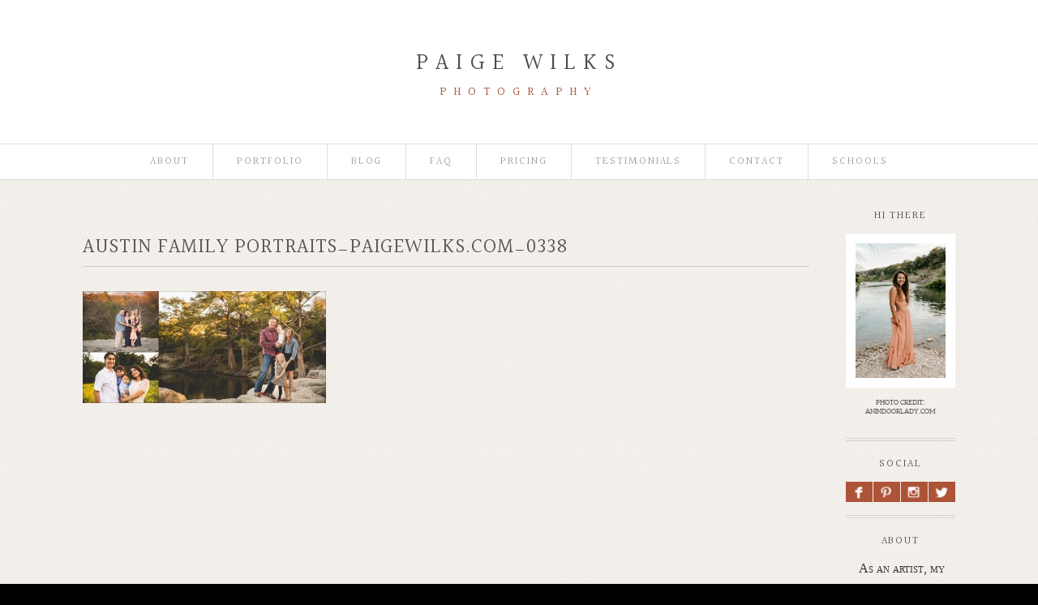

--- FILE ---
content_type: text/html; charset=utf8
request_url: https://paigewilks.com/what-is-golden-hour-the-importance-of-light-in-photography/austin-family-portraits_paigewilks-com_0338/
body_size: 11098
content:
<!DOCTYPE html>
<html lang="en-US"><!-- ProPhoto 6.21.17 -->
<head>
	<title>austin family portraits_paigewilks.com_0338 - Austin Texas-Portrait-Wedding-Newborn-Family-Photographer | Emotive Family Portraiture</title>
	<meta charset="UTF-8" />
	<meta http-equiv="X-UA-Compatible" content="IE=edge" />
	<meta property="og:site_name" content="Austin Texas-Portrait-Wedding-Newborn-Family-Photographer | Emotive Family Portraiture" />
	<meta property="og:type" content="article" />
	<meta property="og:title" content="austin family portraits_paigewilks.com_0338" />
	<meta property="og:url" content="https://paigewilks.com/what-is-golden-hour-the-importance-of-light-in-photography/austin-family-portraits_paigewilks-com_0338/" />
	<meta property="og:description" content="Paige Wilks is a Texas based photographer specializing in (Artistic, Emotive, Documentary Style) portraits, wedding, and family photography. Serving Austin, Wimberley and surrounding areas. Dripping Springs, San Marcos,Pflugerville, Round Rock" />
	<meta name="viewport" content="width=device-width,initial-scale=1" /><meta name='robots' content='index, follow, max-image-preview:large, max-snippet:-1, max-video-preview:-1' />

	<!-- This site is optimized with the Yoast SEO plugin v24.9 - https://yoast.com/wordpress/plugins/seo/ -->
	<link rel="canonical" href="https://paigewilks.com/what-is-golden-hour-the-importance-of-light-in-photography/austin-family-portraits_paigewilks-com_0338/" />
	<meta property="og:locale" content="en_US" />
	<meta property="og:type" content="article" />
	<meta property="og:title" content="austin family portraits_paigewilks.com_0338 - Austin Texas-Portrait-Wedding-Newborn-Family-Photographer | Emotive Family Portraiture" />
	<meta property="og:url" content="https://paigewilks.com/what-is-golden-hour-the-importance-of-light-in-photography/austin-family-portraits_paigewilks-com_0338/" />
	<meta property="og:site_name" content="Austin Texas-Portrait-Wedding-Newborn-Family-Photographer | Emotive Family Portraiture" />
	<meta property="og:image" content="https://paigewilks.com/what-is-golden-hour-the-importance-of-light-in-photography/austin-family-portraits_paigewilks-com_0338" />
	<meta property="og:image:width" content="2048" />
	<meta property="og:image:height" content="940" />
	<meta property="og:image:type" content="image/jpeg" />
	<script type="application/ld+json" class="yoast-schema-graph">{"@context":"https://schema.org","@graph":[{"@type":"WebPage","@id":"https://paigewilks.com/what-is-golden-hour-the-importance-of-light-in-photography/austin-family-portraits_paigewilks-com_0338/","url":"https://paigewilks.com/what-is-golden-hour-the-importance-of-light-in-photography/austin-family-portraits_paigewilks-com_0338/","name":"austin family portraits_paigewilks.com_0338 - Austin Texas-Portrait-Wedding-Newborn-Family-Photographer | Emotive Family Portraiture","isPartOf":{"@id":"https://paigewilks.com/#website"},"primaryImageOfPage":{"@id":"https://paigewilks.com/what-is-golden-hour-the-importance-of-light-in-photography/austin-family-portraits_paigewilks-com_0338/#primaryimage"},"image":{"@id":"https://paigewilks.com/what-is-golden-hour-the-importance-of-light-in-photography/austin-family-portraits_paigewilks-com_0338/#primaryimage"},"thumbnailUrl":"https://paigewilks.com/website/wp-content/uploads/2015/08/23-2959-post/austin-family-portraits_paigewilks.com_0338.jpg","datePublished":"2015-08-23T17:43:19+00:00","breadcrumb":{"@id":"https://paigewilks.com/what-is-golden-hour-the-importance-of-light-in-photography/austin-family-portraits_paigewilks-com_0338/#breadcrumb"},"inLanguage":"en-US","potentialAction":[{"@type":"ReadAction","target":["https://paigewilks.com/what-is-golden-hour-the-importance-of-light-in-photography/austin-family-portraits_paigewilks-com_0338/"]}]},{"@type":"ImageObject","inLanguage":"en-US","@id":"https://paigewilks.com/what-is-golden-hour-the-importance-of-light-in-photography/austin-family-portraits_paigewilks-com_0338/#primaryimage","url":"https://paigewilks.com/website/wp-content/uploads/2015/08/23-2959-post/austin-family-portraits_paigewilks.com_0338.jpg","contentUrl":"https://paigewilks.com/website/wp-content/uploads/2015/08/23-2959-post/austin-family-portraits_paigewilks.com_0338.jpg","width":2048,"height":940},{"@type":"BreadcrumbList","@id":"https://paigewilks.com/what-is-golden-hour-the-importance-of-light-in-photography/austin-family-portraits_paigewilks-com_0338/#breadcrumb","itemListElement":[{"@type":"ListItem","position":1,"name":"Home","item":"https://paigewilks.com/"},{"@type":"ListItem","position":2,"name":"What is golden hour? | the importance of light in photography","item":"https://paigewilks.com/what-is-golden-hour-the-importance-of-light-in-photography/"},{"@type":"ListItem","position":3,"name":"austin family portraits_paigewilks.com_0338"}]},{"@type":"WebSite","@id":"https://paigewilks.com/#website","url":"https://paigewilks.com/","name":"Austin Texas-Portrait-Wedding-Newborn-Family-Photographer | Emotive Family Portraiture","description":"Paige Wilks is a Texas based photographer specializing in (Artistic, Emotive, Documentary Style) portraits, wedding, and family photography. Serving Austin, Wimberley and surrounding areas. Dripping Springs, San Marcos,Pflugerville, Round Rock","potentialAction":[{"@type":"SearchAction","target":{"@type":"EntryPoint","urlTemplate":"https://paigewilks.com/?s={search_term_string}"},"query-input":{"@type":"PropertyValueSpecification","valueRequired":true,"valueName":"search_term_string"}}],"inLanguage":"en-US"}]}</script>
	<!-- / Yoast SEO plugin. -->


<link rel='dns-prefetch' href='//cdnjs.cloudflare.com' />
<link rel='dns-prefetch' href='//secure.gravatar.com' />
<link rel='dns-prefetch' href='//stats.wp.com' />
<link rel='dns-prefetch' href='//v0.wordpress.com' />
<link rel="alternate" type="application/rss+xml" title="Austin Texas-Portrait-Wedding-Newborn-Family-Photographer | Emotive Family Portraiture &raquo; austin family portraits_paigewilks.com_0338 Comments Feed" href="https://paigewilks.com/what-is-golden-hour-the-importance-of-light-in-photography/austin-family-portraits_paigewilks-com_0338/feed/" />
<link rel="alternate" title="oEmbed (JSON)" type="application/json+oembed" href="https://paigewilks.com/wp-json/oembed/1.0/embed?url=https%3A%2F%2Fpaigewilks.com%2Fwhat-is-golden-hour-the-importance-of-light-in-photography%2Faustin-family-portraits_paigewilks-com_0338%2F" />
<link rel="alternate" title="oEmbed (XML)" type="text/xml+oembed" href="https://paigewilks.com/wp-json/oembed/1.0/embed?url=https%3A%2F%2Fpaigewilks.com%2Fwhat-is-golden-hour-the-importance-of-light-in-photography%2Faustin-family-portraits_paigewilks-com_0338%2F&#038;format=xml" />
<style id='wp-img-auto-sizes-contain-inline-css' type='text/css'>
img:is([sizes=auto i],[sizes^="auto," i]){contain-intrinsic-size:3000px 1500px}
/*# sourceURL=wp-img-auto-sizes-contain-inline-css */
</style>
<link rel='stylesheet' id='pibfi_pinterest_style-css' href='https://paigewilks.com/website/wp-content/plugins/pinterest-pin-it-button-for-images/ppibfi_pinterest.css?ver=6.9' type='text/css' media='all' />
<style id='wp-emoji-styles-inline-css' type='text/css'>

	img.wp-smiley, img.emoji {
		display: inline !important;
		border: none !important;
		box-shadow: none !important;
		height: 1em !important;
		width: 1em !important;
		margin: 0 0.07em !important;
		vertical-align: -0.1em !important;
		background: none !important;
		padding: 0 !important;
	}
/*# sourceURL=wp-emoji-styles-inline-css */
</style>
<link rel='stylesheet' id='wp-block-library-css' href='https://paigewilks.com/website/wp-includes/css/dist/block-library/style.min.css?ver=6.9' type='text/css' media='all' />
<style id='wp-block-library-inline-css' type='text/css'>
/*wp_block_styles_on_demand_placeholder:6971ee1fe5a8f*/
/*# sourceURL=wp-block-library-inline-css */
</style>
<style id='classic-theme-styles-inline-css' type='text/css'>
/*! This file is auto-generated */
.wp-block-button__link{color:#fff;background-color:#32373c;border-radius:9999px;box-shadow:none;text-decoration:none;padding:calc(.667em + 2px) calc(1.333em + 2px);font-size:1.125em}.wp-block-file__button{background:#32373c;color:#fff;text-decoration:none}
/*# sourceURL=/wp-includes/css/classic-themes.min.css */
</style>
<script type="text/javascript" src="https://paigewilks.com/website/wp-includes/js/jquery/jquery.min.js?ver=3.7.1" id="jquery-core-js"></script>
<script type="text/javascript" src="https://paigewilks.com/website/wp-includes/js/jquery/jquery-migrate.min.js?ver=3.4.1" id="jquery-migrate-js"></script>
<script type="text/javascript" src="https://paigewilks.com/website/wp-content/plugins/pinterest-pin-it-button-for-images/ppibfi_pinterest.js?ver=6.9" id="pibfi_pinterest-js"></script>
<script type="text/javascript" src="https://cdnjs.cloudflare.com/ajax/libs/picturefill/3.0.1/picturefill.min.js?ver=3.0.1" id="picturefill-js"></script>
<link rel="https://api.w.org/" href="https://paigewilks.com/wp-json/" /><link rel="alternate" title="JSON" type="application/json" href="https://paigewilks.com/wp-json/wp/v2/media/3125" /><link rel="EditURI" type="application/rsd+xml" title="RSD" href="https://paigewilks.com/website/xmlrpc.php?rsd" />
<meta name="generator" content="WordPress 6.9" />
<link rel='shortlink' href='https://wp.me/a5zSxx-Op' />
		<script type="text/javascript">
			var _statcounter = _statcounter || [];
			_statcounter.push({"tags": {"author": "Paige_w"}});
		</script>
			<style>img#wpstats{display:none}</style>
		
	<link href="//netdna.bootstrapcdn.com/font-awesome/4.5.0/css/font-awesome.css" rel="stylesheet">
<link href="https://fonts.googleapis.com/css?family=Halant" rel="stylesheet" type="text/css"><script type="text/javascript">
window.PROPHOTO || (window.PROPHOTO = {});
window.PROPHOTO.imgProtection = {"level":"clicks"};
</script><link rel="stylesheet" href="https://paigewilks.com/website/wp-content/uploads/pp/static/89a75b97-d6cb-45b5-ad70-ba09bebf1e55-1615667902.css" />
	<link rel="alternate" href="https://paigewilks.com/feed/" type="application/rss+xml" title="Austin Texas-Portrait-Wedding-Newborn-Family-Photographer | Emotive Family Portraiture Posts RSS feed"/>
	<link rel="pingback" href="https://paigewilks.com/website/xmlrpc.php"/>    </head>

<body id="body" class="attachment wp-singular attachment-template-default single single-attachment postid-3125 attachmentid-3125 attachment-jpeg wp-theme-prophoto6 article-austin-family-portraits_paigewilks-com_0338 template-89a75b97-d6cb-45b5-ad70-ba09bebf1e55 template-blog-posts-galleries has-lazy-images no-js" data-template="89a75b97-d6cb-45b5-ad70-ba09bebf1e55">

        <div id="fb-root"></div>
        <script>
        (function(d, s, id) {
            var js, fjs = d.getElementsByTagName(s)[0];
            if (d.getElementById(id)) return;
            js = d.createElement(s); js.id = id;
            js.src = "//connect.facebook.net/en_US/sdk.js#xfbml=1&version=v2.4";
            fjs.parentNode.insertBefore(js, fjs);
        }(document, 'script', 'facebook-jssdk'));
    </script>
        <script type="text/javascript">
        (function(d, ua) {
            var iOS = ua.match(/iP(ad|hone)/i) ? ' is-iOS' : '';
            d.body.className = d.body.className.replace('no-js','js') + iOS;
        }(document, window.navigator.userAgent));
    </script>

    <nav id="alt-nav" data-direction="left" data-swiping="enabled" class="slideout-menu no-user-select sc is-left">
    <ul class="pp-menu-item-list">
        <li class="has-children"><a href="https://paigewilks.com/austin-documentary-photographer-about-the-artist/">About</a><ul><li><a href="https://paigewilks.com/austin-documentary-photographer-about-the-artist/">artist</a></li></ul></li><li><a href="https://paigewilks.com/austin-wedding-family-birth-portfolio/">Portfolio</a></li><li class="has-children"><a href="https://paigewilks.com/blog/">Blog</a><ul><li><a href="https://paigewilks.com/blog/">recent posts</a></li><li class="has-children"><a href="">Categories</a><ul><li><a href="https://paigewilks.com/category/birth/">Birth</a></li><li><a href="https://paigewilks.com/category/families/">families</a></li><li><a href="https://paigewilks.com/category/films/">films</a></li><li><a href="https://paigewilks.com/category/newborn/">newborn</a></li><li><a href="https://paigewilks.com/category/personal/">personal</a></li><li><a href="https://paigewilks.com/category/seniors/">seniors</a></li><li><a href="https://paigewilks.com/category/weddings/">weddings</a></li></ul></li></ul></li><li class="has-children"><a href="http://www.paigewilks.com/pricing/">faq</a><ul><li><a href="https://paigewilks.com/frequently-asked-questions/">FAQ-family</a></li><li><a href="https://paigewilks.com/faq-newborn/">FAQ-newborn</a></li><li><a href="https://paigewilks.com/faq-birth/">FAQ-birth</a></li></ul></li><li class="has-children"><a href="https://paigewilks.com/austin-family-portraits-pricing/">Pricing</a><ul><li><a href="https://paigewilks.com/austin-documentary-wedding-photography-pricing/">weddings</a></li><li><a href="https://paigewilks.com/pricing-newborn/">newborn</a></li><li><a href="https://paigewilks.com/austin-family-portraits-pricing/">family</a></li><li><a href="https://paigewilks.com/professional-headshots-austin/">headshots</a></li><li><a href="https://paigewilks.com/austing-area-birth-photography-videography-pricing/">Birth</a></li><li><a href="https://paigewilks.com/documentary-videography-films-austin-pricing/">films</a></li><li><a href="https://paigewilks.com/austin-area-photography-mentoring/">mentoring</a></li></ul></li><li><a href="https://paigewilks.com/testimonials/">Testimonials</a></li><li><a href="https://paigewilks.com/contact/">Contact</a></li><li><a href="https://paigewilks.com/school-portraits/">Schools</a></li>    </ul>
</nav>

    <div id="faux-body">
    <div id="inner-body" class="container-fluid">

    <div class="row pp-template" id="template-89a75b97-d6cb-45b5-ad70-ba09bebf1e55">
    <div class="col-lg-12">
        <div class="pp-layout-entity pp-block block-logo-area" id="block-94f86fe1-f87b-4eb7-afa5-1751615c67c6">
<div class="pp-layout-entity pp-row row" id="row-ec802764-68c1-4901-858e-f04aeedb1da8">
    <div class="pp-layout-entity pp-column col-md-12" id="column-f6ae88b8-03b8-43f8-bb7b-c94a1b75d69e">
  <div class="pp-column-inner">
      <section id="pp-image-7" class="pp-component pp-widget pp-widget-pp-image pp-component-pp-image"><section>
<div class="pp-graphic" style="width:100%;max-width:500px;margin-right:0%;">
    
    <a href="https://paigewilks.com/" target="_self">

    
    
        <span id="tile-e88e6d23-6457-4f8d-8176-5004651bc19d" class="pp-tile">
    <span class="pp-tile__layer pp-tile__layer--text" data-order="2">
    <span class="pp-tile__layer__inner font-percent-6ee61c10-8bb6-41b7-948f-386478fbfdaa">Paige Wilks</span>
</span>
<span class="pp-tile__layer pp-tile__layer--text" data-order="1">
    <span class="pp-tile__layer__inner font-percent-a4276e8e-0762-4144-802d-2ebe0cf09283">Photography</span>
</span>
</span>

    
    
    </a>

    
    </div></section>
</section>  </div>
</div>
</div>
</div>
<div class="pp-layout-entity pp-block block-menu-area" id="block-1a04e7ba-5a37-4751-a855-e565d880beda">
<div class="pp-layout-entity pp-row row" id="row-a3246a34-5494-4cfc-ae10-ae0d4746540e">
    <div class="pp-layout-entity pp-column col-md-12" id="column-3d742194-4270-4212-a5ff-9f4d07a3e160">
  <div class="pp-column-inner">
      <section id="pp-menu-5" class="pp-component pp-component-pp-menu hidden-xs"><nav class="horizontal sc is-aligned-center">
    <ul>
        <li class="has-children"><a href="https://paigewilks.com/austin-documentary-photographer-about-the-artist/">About</a><ul><li><a href="https://paigewilks.com/austin-documentary-photographer-about-the-artist/">artist</a></li></ul></li><li><a href="https://paigewilks.com/austin-wedding-family-birth-portfolio/">Portfolio</a></li><li class="has-children"><a href="https://paigewilks.com/blog/">Blog</a><ul><li><a href="https://paigewilks.com/blog/">recent posts</a></li><li class="has-children"><a href="">Categories</a><ul><li><a href="https://paigewilks.com/category/birth/">Birth</a></li><li><a href="https://paigewilks.com/category/families/">families</a></li><li><a href="https://paigewilks.com/category/films/">films</a></li><li><a href="https://paigewilks.com/category/newborn/">newborn</a></li><li><a href="https://paigewilks.com/category/personal/">personal</a></li><li><a href="https://paigewilks.com/category/seniors/">seniors</a></li><li><a href="https://paigewilks.com/category/weddings/">weddings</a></li></ul></li></ul></li><li class="has-children"><a href="http://www.paigewilks.com/pricing/">faq</a><ul><li><a href="https://paigewilks.com/frequently-asked-questions/">FAQ-family</a></li><li><a href="https://paigewilks.com/faq-newborn/">FAQ-newborn</a></li><li><a href="https://paigewilks.com/faq-birth/">FAQ-birth</a></li></ul></li><li class="has-children"><a href="https://paigewilks.com/austin-family-portraits-pricing/">Pricing</a><ul><li><a href="https://paigewilks.com/austin-documentary-wedding-photography-pricing/">weddings</a></li><li><a href="https://paigewilks.com/pricing-newborn/">newborn</a></li><li><a href="https://paigewilks.com/austin-family-portraits-pricing/">family</a></li><li><a href="https://paigewilks.com/professional-headshots-austin/">headshots</a></li><li><a href="https://paigewilks.com/austing-area-birth-photography-videography-pricing/">Birth</a></li><li><a href="https://paigewilks.com/documentary-videography-films-austin-pricing/">films</a></li><li><a href="https://paigewilks.com/austin-area-photography-mentoring/">mentoring</a></li></ul></li><li><a href="https://paigewilks.com/testimonials/">Testimonials</a></li><li><a href="https://paigewilks.com/contact/">Contact</a></li><li><a href="https://paigewilks.com/school-portraits/">Schools</a></li>    </ul>
</nav>

</section>  </div>
</div>
</div>
</div>
<div class="pp-layout-entity pp-block block-main-block" id="block-05e6a7c1-9921-43ca-968b-acde2f322641">
<div class="pp-layout-entity pp-row row" id="row-418abd3a-da34-4d8b-817a-3a50cdf94d3b">
    <div class="pp-layout-entity pp-column col-md-10" id="column-c9ab7835-8772-4b12-8137-0e493b19846d">
  <div class="pp-column-inner">
      <article
    id="article-3125"
    class="post-3125 attachment type-attachment status-inherit hentry sc last-post"
>

    <div class="article-wrap sc content-bg">

        <div class="article-wrap-inner">

            <div class="article-header is-aligned-left" data-role="header"><div class="article-title-wrap"><h1 class="article-title entry-title">austin family portraits_paigewilks.com_0338</h1></div></div><div class="article-content sc" data-role="content">

<p class="attachment">
		<span class="pibfi_pinterest ">
		<img decoding="async" width="300" height="138" src="https://paigewilks.com/website/wp-content/uploads/2015/08/23-2959-post/austin-family-portraits_paigewilks.com_0338-300x138.jpg" class="attachment-medium size-medium" alt="" srcset="https://paigewilks.com/website/wp-content/uploads/2015/08/23-2959-post/austin-family-portraits_paigewilks.com_0338-300x138.jpg 300w,https://paigewilks.com/website/wp-content/uploads/2015/08/23-2959-post/austin-family-portraits_paigewilks.com_0338-1024x470.jpg 1024w,https://paigewilks.com/website/wp-content/uploads/2015/08/23-2959-post/austin-family-portraits_paigewilks.com_0338.jpg 2048w" sizes="(max-width: 300px) 100vw, 300px">
			<span class="xc_pin" onclick="pin_this(event, 'http://pinterest.com/pin/create/button/?url=https://paigewilks.com/what-is-golden-hour-the-importance-of-light-in-photography/austin-family-portraits_paigewilks-com_0338/&amp;media=https://paigewilks.com/website/wp-content/uploads/2015/08/23-2959-post/austin-family-portraits_paigewilks.com_0338-300x138.jpg&amp;description=Austin Texas-Portrait-Wedding-Newborn-Family-Photographer | Emotive Family Portraiture | https://paigewilks.com')">
			</span>
		</span>
	</p>

</div><!-- .article-content -->

<ul class="pp-cta-group">
</ul>
        </div><!-- .article-wrap-inner -->

        <div class="article-footer"></div>

    </div><!-- .article-wrap -->

</article>
  </div>
</div>
<div class="pp-layout-entity pp-column hidden-xs col-md-2" id="column-3a6aa36a-b56a-49f3-aaad-3dd9b5c2af32">
  <div class="pp-column-inner">
      <section id="pp-image-10" class="pp-component pp-widget pp-widget-pp-image pp-component-pp-image hidden-xs hidden-sm"><h1 class="pp-widget-title">Hi there</h1><section>
<div class="pp-graphic" style="width:100%;max-width:1367px;margin-right:24%;">
    
    <a href="https://paigewilks.com/austin-documentary-photographer-about-the-artist/" target="_blank">

    
    
        <img alt="" class="" src="https://paigewilks.com/website/wp-content/uploads/pp/images/1579883176-ANINDOORLADY%28pp_w768_h1150%29.jpg" srcset="https://paigewilks.com/website/wp-content/uploads/pp/images/1579883176-ANINDOORLADY%28pp_w480_h719%29.jpg 480w, https://paigewilks.com/website/wp-content/uploads/pp/images/1579883176-ANINDOORLADY%28pp_w768_h1150%29.jpg 768w, https://paigewilks.com/website/wp-content/uploads/pp/images/1579883176-ANINDOORLADY%28pp_w992_h1486%29.jpg 992w, https://paigewilks.com/website/wp-content/uploads/pp/images/1579883176-ANINDOORLADY%28pp_w1200_h1797%29.jpg 1200w, https://paigewilks.com/website/wp-content/uploads/pp/images/1579883176-ANINDOORLADY.jpg 1367w" data-pfsrcset="https://paigewilks.com/website/wp-content/uploads/pp/images/1579883176-ANINDOORLADY%28pp_w480_h719%29.jpg 480w, https://paigewilks.com/website/wp-content/uploads/pp/images/1579883176-ANINDOORLADY%28pp_w768_h1150%29.jpg 768w, https://paigewilks.com/website/wp-content/uploads/pp/images/1579883176-ANINDOORLADY%28pp_w992_h1486%29.jpg 992w, https://paigewilks.com/website/wp-content/uploads/pp/images/1579883176-ANINDOORLADY%28pp_w1200_h1797%29.jpg 1200w, https://paigewilks.com/website/wp-content/uploads/pp/images/1579883176-ANINDOORLADY.jpg 1367w" sizes="(max-width: 1367px) 100vw, 1367px" />
    
    
    </a>

    
    </div></section>
<p class="label">photo credit: anindoorlady.com</p></section><section id="pp-image-11" class="pp-component pp-widget pp-widget-pp-image pp-component-pp-image"><h1 class="pp-widget-title">Social</h1><section>
<div class="pp-graphic" style="width:24.25%;max-width:380px;margin-right:1%;">
    
    <a href="https://www.facebook.com/PaigeWilksPhotography/?ref=bookmarks" target="_blank">

    
    
        <span id="tile-7605298c-be59-4f36-b6af-2a1b9e1eb447" class="pp-tile">
    <span class="pp-tile__layer pp-tile__layer--text" data-order="2">
    <span class="pp-tile__layer__inner font-percent-ab29d2a0-1e7c-4375-9171-d3602eb844d4">F</span>
</span>
<span class="pp-tile__layer pp-tile__layer--shape" data-order="1">
    <span class="pp-tile__layer__inner"></span>
</span>
</span>

    
    
    </a>

    
    </div><div class="pp-graphic" style="width:24.25%;max-width:380px;margin-right:1%;">
    
    <a href="https://www.pinterest.com/paigewilksphoto/" target="_blank">

    
    
        <span id="tile-f85af374-8840-4e71-a056-e9ca26ea2c88" class="pp-tile">
    <span class="pp-tile__layer pp-tile__layer--text" data-order="2">
    <span class="pp-tile__layer__inner font-percent-c133360d-8433-484c-b743-9e81e6709a5e">P</span>
</span>
<span class="pp-tile__layer pp-tile__layer--shape" data-order="1">
    <span class="pp-tile__layer__inner"></span>
</span>
</span>

    
    
    </a>

    
    </div><div class="pp-graphic" style="width:24.25%;max-width:380px;margin-right:1%;">
    
    <a href="https://www.instagram.com/paige.wilks.photography/" target="_blank">

    
    
        <span id="tile-974369b7-87d7-40e3-b3d0-ee598717f2d1" class="pp-tile">
    <span class="pp-tile__layer pp-tile__layer--text" data-order="2">
    <span class="pp-tile__layer__inner font-percent-c133360d-8433-484c-b743-9e81e6709a5e">I</span>
</span>
<span class="pp-tile__layer pp-tile__layer--shape" data-order="1">
    <span class="pp-tile__layer__inner"></span>
</span>
</span>

    
    
    </a>

    
    </div><div class="pp-graphic" style="width:24.25%;max-width:380px;margin-right:1%;">
    
    <a href="https://twitter.com/PaigeWilksPhoto" target="_blank">

    
    
        <span id="tile-2bc271f0-8444-478d-a627-cd1d7873d7fe" class="pp-tile">
    <span class="pp-tile__layer pp-tile__layer--text" data-order="2">
    <span class="pp-tile__layer__inner font-percent-ab29d2a0-1e7c-4375-9171-d3602eb844d4">L</span>
</span>
<span class="pp-tile__layer pp-tile__layer--shape" data-order="1">
    <span class="pp-tile__layer__inner"></span>
</span>
</span>

    
    
    </a>

    
    </div></section>
</section><section id="pp-text-5" class="pp-component pp-widget pp-widget-pp-text pp-component-pp-text"><h1 class="pp-widget-title">About</h1><p class="center"><span style="color: #333333; font-family: Georgia, 'Times New Roman', 'Bitstream Charter', Times, serif; font-size: 16px; line-height: 24px;">&nbsp;As an artist, my <a href="/austin-wedding-family-birth-portfolio/">work</a>&nbsp;is an extention of my soul.</span><span style="color: #333333; font-family: Georgia, 'Times New Roman', 'Bitstream Charter', Times, serif; font-size: 16px; line-height: 24px;">&nbsp;I put all my heart into each <a href="/blog-2/">session/event</a>&nbsp;</span><span style="color: #333333; font-family: Georgia, 'Times New Roman', 'Bitstream Charter', Times, serif; font-size: 16px; line-height: 24px;">I am lucky enough to photograph. Have a look&nbsp;around&nbsp;my site and drop me an <a href="/contact/" target="_blank">email</a>,&nbsp;I'd love to hear from &nbsp;you!</span></p></section><section id="pp-grid-5" class="pp-component pp-component-pp-grid"><h1 class="pp-widget-title">Featured Posts</h1><div class="pp-grid sc grid-type-select_posts grid-view-img_rollover_text grid-layout-masonry">
    <script type="application/json" class="grid-data">
        {"id":"pp-grid-5","type":"select_posts","layout":{"slug":"masonry"},"view":{"rolloverEffect":"fade","slug":"img_rollover_text","imgBorder":13},"items":[{"data":{"url":"https:\/\/paigewilks.com\/butler-park-austin-family-photo-session\/","title":"Butler Park &#8211; Austin family photo session","text":"I had so much fun with this adorable family of four. We met on a cloudy morning at Butler Park and were able to get&hellip;","target":"_self","filename":null,"number":1},"img":{"id":3456,"alt":"","width":2048,"height":1366,"orientation":"landscape","ratio":1.499267935578331,"sizes":[{"w":2048,"h":1366,"u":"~2016\/01\/12-3336-post\/austin-lifetsyle-family-photo-session-butler-park_paigewilks.com_0018.jpg"},{"w":1748,"h":1166,"u":"~2016\/01\/12-3336-post\/austin-lifetsyle-family-photo-session-butler-park_paigewilks.com_0018(pp_w1748_h1166).jpg"},{"w":1448,"h":966,"u":"~2016\/01\/12-3336-post\/austin-lifetsyle-family-photo-session-butler-park_paigewilks.com_0018(pp_w1448_h966).jpg"},{"w":1148,"h":766,"u":"~2016\/01\/12-3336-post\/austin-lifetsyle-family-photo-session-butler-park_paigewilks.com_0018(pp_w1148_h766).jpg"},{"w":848,"h":566,"u":"~2016\/01\/12-3336-post\/austin-lifetsyle-family-photo-session-butler-park_paigewilks.com_0018(pp_w848_h566).jpg"},{"w":548,"h":366,"u":"~2016\/01\/12-3336-post\/austin-lifetsyle-family-photo-session-butler-park_paigewilks.com_0018(pp_w548_h366).jpg"},{"w":248,"h":166,"u":"~2016\/01\/12-3336-post\/austin-lifetsyle-family-photo-session-butler-park_paigewilks.com_0018(pp_w248_h166).jpg"}]}},{"data":{"url":"https:\/\/paigewilks.com\/new-braunfels-wedding-gorgeous-views-boulder-springs-hill-country-wedding-photographer\/","title":"new braunfels wedding with gorgeous views |boulder springs | hill country wedding photographer","text":"December weddings in Texas can be amazing, and this one was no exception. This beautiful couple\u00a0tied the knot at the&hellip;","target":"_self","filename":null,"number":2},"img":{"id":3579,"alt":"","width":2048,"height":1366,"orientation":"landscape","ratio":1.499267935578331,"sizes":[{"w":2048,"h":1366,"u":"~2016\/02\/03-3534-post\/new-braunfels-wedding-photographer-boulder-springs_0096-1-1.jpg"},{"w":1748,"h":1166,"u":"~2016\/02\/03-3534-post\/new-braunfels-wedding-photographer-boulder-springs_0096-1-1(pp_w1748_h1166).jpg"},{"w":1448,"h":966,"u":"~2016\/02\/03-3534-post\/new-braunfels-wedding-photographer-boulder-springs_0096-1-1(pp_w1448_h966).jpg"},{"w":1148,"h":766,"u":"~2016\/02\/03-3534-post\/new-braunfels-wedding-photographer-boulder-springs_0096-1-1(pp_w1148_h766).jpg"},{"w":848,"h":566,"u":"~2016\/02\/03-3534-post\/new-braunfels-wedding-photographer-boulder-springs_0096-1-1(pp_w848_h566).jpg"},{"w":548,"h":366,"u":"~2016\/02\/03-3534-post\/new-braunfels-wedding-photographer-boulder-springs_0096-1-1(pp_w548_h366).jpg"},{"w":248,"h":166,"u":"~2016\/02\/03-3534-post\/new-braunfels-wedding-photographer-boulder-springs_0096-1-1(pp_w248_h166).jpg"}]}},{"data":{"url":"https:\/\/paigewilks.com\/what-is-golden-hour-the-importance-of-light-in-photography\/","title":"What is golden hour? | the importance of light in photography","text":"You know that look at sunset when everything is soft and beautifully glowing from the sun? That my friends is the&hellip;","target":"_self","filename":null,"number":3},"img":{"id":3114,"alt":"","width":2048,"height":1553,"orientation":"landscape","ratio":1.3187379265936896,"sizes":[{"w":2048,"h":1553,"u":"~2015\/08\/23-2959-post\/austin-golden-hour-photos_paigewilks.com_0337.jpg"},{"w":1764,"h":1337},{"w":1479,"h":1122,"u":"~2015\/08\/23-2959-post\/austin-golden-hour-photos_paigewilks.com_0337(pp_w1479_h1122).jpg"},{"w":1195,"h":906,"u":"~2015\/08\/23-2959-post\/austin-golden-hour-photos_paigewilks.com_0337(pp_w1195_h906).jpg"},{"w":911,"h":690,"u":"~2015\/08\/23-2959-post\/austin-golden-hour-photos_paigewilks.com_0337(pp_w911_h690).jpg"},{"w":626,"h":475,"u":"~2015\/08\/23-2959-post\/austin-golden-hour-photos_paigewilks.com_0337(pp_w626_h475).jpg"},{"w":342,"h":259,"u":"~2015\/08\/23-2959-post\/austin-golden-hour-photos_paigewilks.com_0337(pp_w342_h259).jpg"}],"data":{"width":2048,"height":1553,"mimeType":"jpeg"},"path":"=cGcq5yNzMDMf12bj5ycrxWa3V2ZpFGcfN3b09Gaw1ic19Gat4WZkx2bn1ibpR3c1F2L0N3bw1SO1kjMtMjMvgDMvUTMwIjf"}},{"data":{"url":"https:\/\/paigewilks.com\/baby-wesleys-documentary-film-lifestyle-newborn-photography\/","title":"baby wesley&#8217;s documentary film | austin newborn photography","text":"I've been working on something new this past month and I am so excited to share. I first met baby Wesley at his \"fresh&hellip;","target":"_self","filename":null,"number":4},"img":{"id":2639,"alt":"","width":900,"height":601,"orientation":"landscape","ratio":1.497504159733777,"sizes":[{"w":900,"h":601,"u":"~2015\/05\/06-2629-post\/austin-lifestyle-newborn-photographer_paigewilks-5.jpg"},{"w":600,"h":401,"u":"~2015\/05\/06-2629-post\/austin-lifestyle-newborn-photographer_paigewilks-5(pp_w600_h401).jpg"},{"w":300,"h":201,"u":"~2015\/05\/06-2629-post\/austin-lifestyle-newborn-photographer_paigewilks-5(pp_w300_h201).jpg"}]}},{"data":{"url":"https:\/\/paigewilks.com\/austin-family-photographer-skipping-stones-fields-of-flowers\/","title":"austin family photographer | skipping stones + fields of flowers","text":"I was so excited to work with this adorable family. They agreed to meet me at my favorite location and we had a blast&hellip;","target":"_self","filename":null,"number":5},"img":{"id":2674,"alt":"","width":900,"height":601,"orientation":"landscape","ratio":1.497504159733777,"sizes":[{"w":900,"h":601,"u":"~2015\/05\/20-2650-post\/austin-hospital-birth-photographer_paigewilks.com_0132.jpg"},{"w":600,"h":401,"u":"~2015\/05\/20-2650-post\/austin-hospital-birth-photographer_paigewilks.com_0132(pp_w600_h401).jpg"},{"w":300,"h":201,"u":"~2015\/05\/20-2650-post\/austin-hospital-birth-photographer_paigewilks.com_0132(pp_w300_h201).jpg"}]}},{"data":{"url":"https:\/\/paigewilks.com\/hill-country-wedding-majestic-oak-tree-dripping-springs-wedding-photographer\/","title":"hill country wedding under majestic oak tree | dripping springs wedding photographer","text":"It was a beautiful January day in the Texas hill country, perfect weather for a wedding. When I first arrived at the&hellip;","target":"_self","filename":null,"number":6},"img":{"id":2294,"alt":"","width":900,"height":644,"orientation":"landscape","ratio":1.3975155279503106,"sizes":[{"w":900,"h":644,"u":"~2015\/02\/18-2273-post\/dripping-springs-wedding-photography-paigewilks-4.jpg"},{"w":609,"h":435,"u":"~2015\/02\/18-2273-post\/dripping-springs-wedding-photography-paigewilks-4(pp_w609_h435).jpg"},{"w":317,"h":227,"u":"~2015\/02\/18-2273-post\/dripping-springs-wedding-photography-paigewilks-4(pp_w317_h227).jpg"}]}},{"data":{"url":"https:\/\/paigewilks.com\/austin-lifestyle-photography-vintage-camping-games-smores\/","title":"vintage camping photoshoot | austin lifestyle photographer","text":"It isn't every day I get a request to photograph a family camping trip, so you can imagine my excitement when I finally&hellip;","target":"_self","filename":null,"number":7},"img":{"id":1838,"alt":"","width":2048,"height":1463,"orientation":"landscape","ratio":1.3998632946001368,"sizes":[{"w":2048,"h":1463,"u":"~2014\/11\/austin-lifestyle-pohtograper_paigewilks.com_.jpg"},{"w":1756,"h":1255},{"w":1465,"h":1046,"u":"~2014\/11\/austin-lifestyle-pohtograper_paigewilks.com_(pp_w1465_h1046).jpg"},{"w":1173,"h":838},{"w":881,"h":630,"u":"~2014\/11\/austin-lifestyle-pohtograper_paigewilks.com_(pp_w881_h630).jpg"},{"w":590,"h":421,"u":"~2014\/11\/austin-lifestyle-pohtograper_paigewilks.com_(pp_w590_h421).jpg"},{"w":298,"h":213,"u":"~2014\/11\/austin-lifestyle-pohtograper_paigewilks.com_(pp_w298_h213).jpg"}],"data":{"width":2048,"height":1463,"mimeType":"jpeg"},"path":"nBnau8VbvNmLztGbpdXZnlWYw9lclBXYyd2b0h2bw1SZslHdzVmZpxWLulGdzVXYvETMvQTMwIjf"}},{"data":{"url":"https:\/\/paigewilks.com\/austin-birth-center-photography\/","title":"peaceful water birth &#8211; Austin birth center photography","text":"It was a beautiful Fall day in Austin when this sweet girl decided to make her entrance into the world. I arrived&hellip;","target":"_self","filename":null,"number":8},"img":{"id":3495,"alt":"","width":2048,"height":1365,"orientation":"landscape","ratio":1.5003663003663004,"sizes":[{"w":2048,"h":1365,"u":"~2016\/01\/17-3475-post\/birth_of_finley-143.jpg"},{"w":1748,"h":1165},{"w":1448,"h":965,"u":"~2016\/01\/17-3475-post\/birth_of_finley-143(pp_w1448_h965).jpg"},{"w":1148,"h":765,"u":"~2016\/01\/17-3475-post\/birth_of_finley-143(pp_w1148_h765).jpg"},{"w":848,"h":565,"u":"~2016\/01\/17-3475-post\/birth_of_finley-143(pp_w848_h565).jpg"},{"w":548,"h":365,"u":"~2016\/01\/17-3475-post\/birth_of_finley-143(pp_w548_h365).jpg"},{"w":248,"h":165,"u":"~2016\/01\/17-3475-post\/birth_of_finley-143(pp_w248_h165).jpg"}],"data":{"width":2048,"height":1365,"mimeType":"jpeg"},"path":"nBnauMDNx0SelxmbpZ2Xm92XoRncpJ2L0N3bw1SN3QzMtcTMvEDMvYTMwIjf"}}],"gutter":6,"maxCols":2,"itemMinWidth":128,"itemIdealWidth":130,"itemMaxWidth":280,"showOptionalText":false,"hasReadMoreLink":true,"labelStyle":"off","showLabels":true}    </script>
</div>
<script type="text/template" id="tmpl-grid-item-img_rollover_text">

	<span class="pp-img-view loading"></span>

	<div class="grid-overlay">

		<span class="overlay-bg"></span>

		{% if ( text || title ) { %}
			<div class="text-wrap">
				{% if ( title ) { %}
					<h3 class="title">
						<a href="{{{ url }}}" title="{{{ title }}}" target="{{{ target }}}">
							{{ title }}
						</a>
					</h3>
				{% } %}

				{% if ( grid.showOptionalText && typeof text !== "undefined" ) { %}
					<p class="text">
						{{ text }}
					</p>
				{% } %}

									{% if (grid.hasReadMoreLink) { %}
						<span class="read-more-wrap">
							<a href="{{ url }}">
								Read More...							</a>
						</span>
					{% } %}
							</div>
		{% } %}

	</div>

</script>
</section><section id="categories-6" class="pp-component pp-widget pp-widget-categories pp-component-categories"><h1 class="pp-widget-title">Categories</h1><form action="https://paigewilks.com" method="get"><label class="screen-reader-text" for="cat">Categories</label><select  name='cat' id='cat' class='postform'>
	<option value='-1'>Select Category</option>
	<option class="level-0" value="1">&#8212;</option>
	<option class="level-0" value="36">Birth</option>
	<option class="level-0" value="18">children</option>
	<option class="level-0" value="11">couples</option>
	<option class="level-0" value="21">families</option>
	<option class="level-0" value="208">films</option>
	<option class="level-0" value="57">Mini Sessions</option>
	<option class="level-0" value="29">newborn</option>
	<option class="level-0" value="4">personal</option>
	<option class="level-0" value="242">photography tips</option>
	<option class="level-0" value="200">seniors</option>
	<option class="level-0" value="32">weddings</option>
</select>
</form><script type="text/javascript">
/* <![CDATA[ */

( ( dropdownId ) => {
	const dropdown = document.getElementById( dropdownId );
	function onSelectChange() {
		setTimeout( () => {
			if ( 'escape' === dropdown.dataset.lastkey ) {
				return;
			}
			if ( dropdown.value && parseInt( dropdown.value ) > 0 && dropdown instanceof HTMLSelectElement ) {
				dropdown.parentElement.submit();
			}
		}, 250 );
	}
	function onKeyUp( event ) {
		if ( 'Escape' === event.key ) {
			dropdown.dataset.lastkey = 'escape';
		} else {
			delete dropdown.dataset.lastkey;
		}
	}
	function onClick() {
		delete dropdown.dataset.lastkey;
	}
	dropdown.addEventListener( 'keyup', onKeyUp );
	dropdown.addEventListener( 'click', onClick );
	dropdown.addEventListener( 'change', onSelectChange );
})( "cat" );

//# sourceURL=WP_Widget_Categories%3A%3Awidget
/* ]]> */
</script>
</section><section id="search-1478711604" class="pp-component pp-widget pp-widget-search pp-component-search"><form role="search" method="get" id="searchform" class="searchform" action="https://paigewilks.com/">
				<div>
					<label class="screen-reader-text" for="s">Search for:</label>
					<input type="text" value="" name="s" id="s" />
					<input type="submit" id="searchsubmit" value="Search" />
				</div>
			</form></section>  </div>
</div>
</div>
</div>
    </div>
</div>
        <div id="copyright-footer" class="content-bg">

            <p id="user-copyright">
                &copy; 2026 Austin Texas-Portrait-Wedding-Newborn-Family-Photographer | Emotive Family Portraiture<span class="pipe">|</span><a href="https://pro.photo" title="ProPhoto Site">ProPhoto Blog Template</a>            </p>

            <div id="wp-footer-action-output">
                <script type="speculationrules">
{"prefetch":[{"source":"document","where":{"and":[{"href_matches":"/*"},{"not":{"href_matches":["/website/wp-*.php","/website/wp-admin/*","/website/wp-content/uploads/*","/website/wp-content/*","/website/wp-content/plugins/*","/website/wp-content/themes/prophoto6/*","/*\\?(.+)"]}},{"not":{"selector_matches":"a[rel~=\"nofollow\"]"}},{"not":{"selector_matches":".no-prefetch, .no-prefetch a"}}]},"eagerness":"conservative"}]}
</script>
		<!-- Start of StatCounter Code -->
		<script>
			<!--
			var sc_project=9212369;
			var sc_security="5ee4f515";
					</script>
        <script type="text/javascript" src="https://www.statcounter.com/counter/counter.js" async></script>
		<noscript><div class="statcounter"><a title="web analytics" href="https://statcounter.com/"><img class="statcounter" src="https://c.statcounter.com/9212369/0/5ee4f515/0/" alt="web analytics" /></a></div></noscript>
		<!-- End of StatCounter Code -->
		<script type="text/javascript" src="https://paigewilks.com/website/wp-includes/js/underscore.min.js?ver=1.13.7" id="underscore-js"></script>
<script type="text/javascript" src="https://paigewilks.com/website/wp-includes/js/backbone.min.js?ver=1.6.0" id="backbone-js"></script>
<script type="text/javascript" id="jetpack-stats-js-before">
/* <![CDATA[ */
_stq = window._stq || [];
_stq.push([ "view", JSON.parse("{\"v\":\"ext\",\"blog\":\"82432815\",\"post\":\"3125\",\"tz\":\"-6\",\"srv\":\"paigewilks.com\",\"j\":\"1:15.3.1\"}") ]);
_stq.push([ "clickTrackerInit", "82432815", "3125" ]);
//# sourceURL=jetpack-stats-js-before
/* ]]> */
</script>
<script type="text/javascript" src="https://stats.wp.com/e-202604.js" id="jetpack-stats-js" defer="defer" data-wp-strategy="defer"></script>
<script id="wp-emoji-settings" type="application/json">
{"baseUrl":"https://s.w.org/images/core/emoji/17.0.2/72x72/","ext":".png","svgUrl":"https://s.w.org/images/core/emoji/17.0.2/svg/","svgExt":".svg","source":{"concatemoji":"https://paigewilks.com/website/wp-includes/js/wp-emoji-release.min.js?ver=6.9"}}
</script>
<script type="module">
/* <![CDATA[ */
/*! This file is auto-generated */
const a=JSON.parse(document.getElementById("wp-emoji-settings").textContent),o=(window._wpemojiSettings=a,"wpEmojiSettingsSupports"),s=["flag","emoji"];function i(e){try{var t={supportTests:e,timestamp:(new Date).valueOf()};sessionStorage.setItem(o,JSON.stringify(t))}catch(e){}}function c(e,t,n){e.clearRect(0,0,e.canvas.width,e.canvas.height),e.fillText(t,0,0);t=new Uint32Array(e.getImageData(0,0,e.canvas.width,e.canvas.height).data);e.clearRect(0,0,e.canvas.width,e.canvas.height),e.fillText(n,0,0);const a=new Uint32Array(e.getImageData(0,0,e.canvas.width,e.canvas.height).data);return t.every((e,t)=>e===a[t])}function p(e,t){e.clearRect(0,0,e.canvas.width,e.canvas.height),e.fillText(t,0,0);var n=e.getImageData(16,16,1,1);for(let e=0;e<n.data.length;e++)if(0!==n.data[e])return!1;return!0}function u(e,t,n,a){switch(t){case"flag":return n(e,"\ud83c\udff3\ufe0f\u200d\u26a7\ufe0f","\ud83c\udff3\ufe0f\u200b\u26a7\ufe0f")?!1:!n(e,"\ud83c\udde8\ud83c\uddf6","\ud83c\udde8\u200b\ud83c\uddf6")&&!n(e,"\ud83c\udff4\udb40\udc67\udb40\udc62\udb40\udc65\udb40\udc6e\udb40\udc67\udb40\udc7f","\ud83c\udff4\u200b\udb40\udc67\u200b\udb40\udc62\u200b\udb40\udc65\u200b\udb40\udc6e\u200b\udb40\udc67\u200b\udb40\udc7f");case"emoji":return!a(e,"\ud83e\u1fac8")}return!1}function f(e,t,n,a){let r;const o=(r="undefined"!=typeof WorkerGlobalScope&&self instanceof WorkerGlobalScope?new OffscreenCanvas(300,150):document.createElement("canvas")).getContext("2d",{willReadFrequently:!0}),s=(o.textBaseline="top",o.font="600 32px Arial",{});return e.forEach(e=>{s[e]=t(o,e,n,a)}),s}function r(e){var t=document.createElement("script");t.src=e,t.defer=!0,document.head.appendChild(t)}a.supports={everything:!0,everythingExceptFlag:!0},new Promise(t=>{let n=function(){try{var e=JSON.parse(sessionStorage.getItem(o));if("object"==typeof e&&"number"==typeof e.timestamp&&(new Date).valueOf()<e.timestamp+604800&&"object"==typeof e.supportTests)return e.supportTests}catch(e){}return null}();if(!n){if("undefined"!=typeof Worker&&"undefined"!=typeof OffscreenCanvas&&"undefined"!=typeof URL&&URL.createObjectURL&&"undefined"!=typeof Blob)try{var e="postMessage("+f.toString()+"("+[JSON.stringify(s),u.toString(),c.toString(),p.toString()].join(",")+"));",a=new Blob([e],{type:"text/javascript"});const r=new Worker(URL.createObjectURL(a),{name:"wpTestEmojiSupports"});return void(r.onmessage=e=>{i(n=e.data),r.terminate(),t(n)})}catch(e){}i(n=f(s,u,c,p))}t(n)}).then(e=>{for(const n in e)a.supports[n]=e[n],a.supports.everything=a.supports.everything&&a.supports[n],"flag"!==n&&(a.supports.everythingExceptFlag=a.supports.everythingExceptFlag&&a.supports[n]);var t;a.supports.everythingExceptFlag=a.supports.everythingExceptFlag&&!a.supports.flag,a.supports.everything||((t=a.source||{}).concatemoji?r(t.concatemoji):t.wpemoji&&t.twemoji&&(r(t.twemoji),r(t.wpemoji)))});
//# sourceURL=https://paigewilks.com/website/wp-includes/js/wp-emoji-loader.min.js
/* ]]> */
</script>
            </div>

        </div><!-- #copyright-footer -->



    </div><!-- #inner-body -->
    </div><!-- #faux-body -->

    
    <a class="slideout-menu-toggle animated-hamburger">  <span class="meat no-user-select">Menu</span></a>    
    <script>
      window.PROPHOTO = window.PROPHOTO || {};
      PROPHOTO.env = {"siteURL":"https:\/\/paigewilks.com","wpURL":"https:\/\/paigewilks.com\/website","themeURL":"https:\/\/paigewilks.com\/website\/wp-content\/themes\/prophoto6","ajaxURL":"https:\/\/paigewilks.com\/website\/wp-admin\/admin-ajax.php","uploadURL":"https:\/\/paigewilks.com\/website\/wp-content\/uploads\/","isDev":false,"version":"6.21.17","wpVersionInt":690,"customizerUrl":"https:\/\/paigewilks.com\/website\/wp-admin\/admin.php?page=pp-customizer","maxUploadSize":536870912,"isBlockEditor":false};
      PROPHOTO.widgetTransitionInitDelay = 2000;
    </script>
    <script src="https://paigewilks.com/website/wp-content/themes/prophoto6/js/bundle.front.js?ver_=6.21.17"></script>
        </body>
</html>
